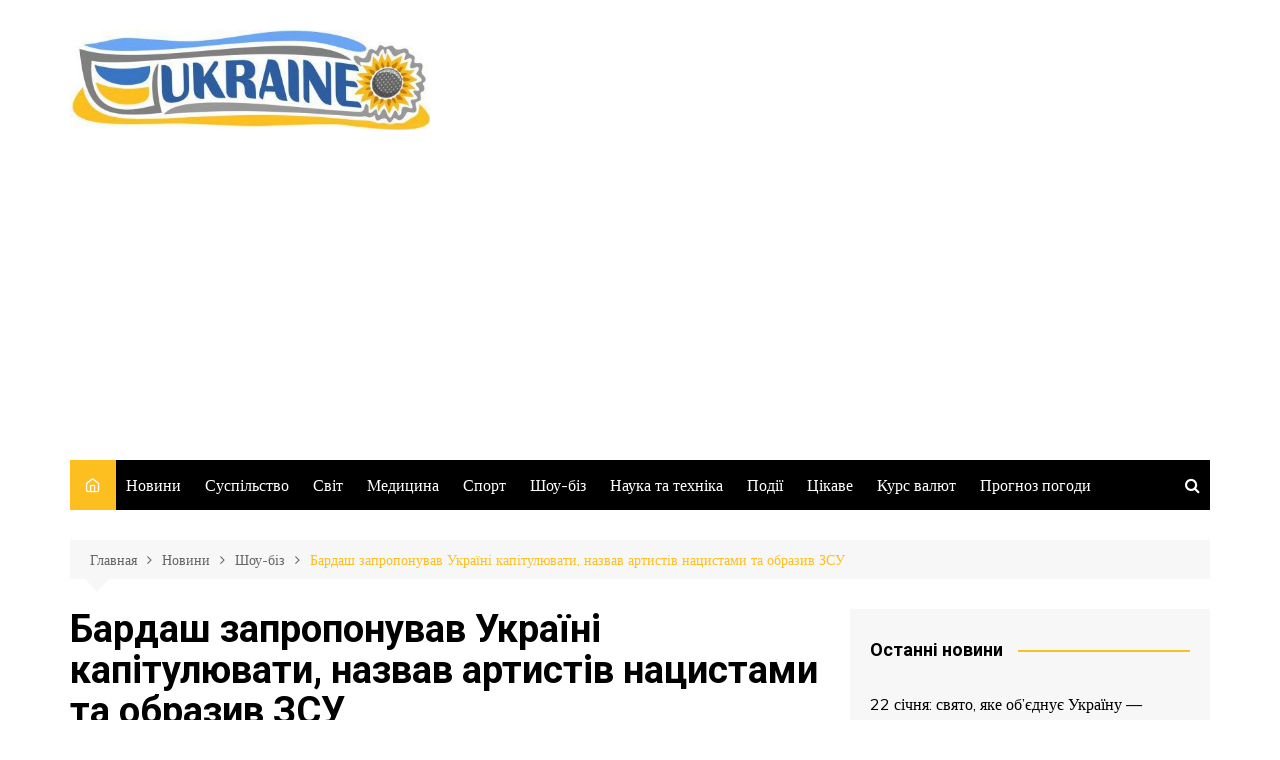

--- FILE ---
content_type: text/html; charset=UTF-8
request_url: http://ukraine-you.info/bardash-zaproponuvav-ukra%D1%97ni-kapitulyuvati-nazvav-artistiv-nacistami-ta-obraziv-zsu/
body_size: 20623
content:
		<!doctype html>
		<html dir="ltr" lang="ru-RU" prefix="og: https://ogp.me/ns#">
	 	<head>
		<meta charset="UTF-8">
		<meta name="viewport" content="width=device-width, initial-scale=1">
		<link rel="profile" href="http://gmpg.org/xfn/11">
		<title>Бардаш запропонував Україні капітулювати, назвав артистів нацистами та образив ЗСУ - Твоя Україна</title>
	<style>img:is([sizes="auto" i], [sizes^="auto," i]) { contain-intrinsic-size: 3000px 1500px }</style>
	
		<!-- All in One SEO 4.8.4.1 - aioseo.com -->
	<meta name="description" content="Український продюсер Юрій Бардаш відзначився скандальними заявами щодо війни Росії в Україні. Днями він вийшов у прямий ефір Instagram, де нарешті стала відома його позиція. Бардаш годину говорив абсурдні пропагандистські речі. Зокрема, він вважає, що Росія – &quot;величезна територія з ресурсами та великою культурою, а потенціал цієї країни не зрівняється з жодною країною у світі&quot;." />
	<meta name="robots" content="max-image-preview:large" />
	<meta name="author" content="Editor"/>
	<link rel="canonical" href="http://ukraine-you.info/bardash-zaproponuvav-ukra%d1%97ni-kapitulyuvati-nazvav-artistiv-nacistami-ta-obraziv-zsu/" />
	<meta name="generator" content="All in One SEO (AIOSEO) 4.8.4.1" />
		<meta property="og:locale" content="ru_RU" />
		<meta property="og:site_name" content="Твоя Україна -" />
		<meta property="og:type" content="article" />
		<meta property="og:title" content="Бардаш запропонував Україні капітулювати, назвав артистів нацистами та образив ЗСУ - Твоя Україна" />
		<meta property="og:description" content="Український продюсер Юрій Бардаш відзначився скандальними заявами щодо війни Росії в Україні. Днями він вийшов у прямий ефір Instagram, де нарешті стала відома його позиція. Бардаш годину говорив абсурдні пропагандистські речі. Зокрема, він вважає, що Росія – &quot;величезна територія з ресурсами та великою культурою, а потенціал цієї країни не зрівняється з жодною країною у світі&quot;." />
		<meta property="og:url" content="http://ukraine-you.info/bardash-zaproponuvav-ukra%d1%97ni-kapitulyuvati-nazvav-artistiv-nacistami-ta-obraziv-zsu/" />
		<meta property="og:image" content="http://ukraine-you.info/wp-content/uploads/2022/07/safe_image.jpeg" />
		<meta property="og:image:width" content="700" />
		<meta property="og:image:height" content="365" />
		<meta property="article:published_time" content="2022-07-03T19:30:34+00:00" />
		<meta property="article:modified_time" content="2022-07-03T19:30:34+00:00" />
		<meta name="twitter:card" content="summary" />
		<meta name="twitter:title" content="Бардаш запропонував Україні капітулювати, назвав артистів нацистами та образив ЗСУ - Твоя Україна" />
		<meta name="twitter:description" content="Український продюсер Юрій Бардаш відзначився скандальними заявами щодо війни Росії в Україні. Днями він вийшов у прямий ефір Instagram, де нарешті стала відома його позиція. Бардаш годину говорив абсурдні пропагандистські речі. Зокрема, він вважає, що Росія – &quot;величезна територія з ресурсами та великою культурою, а потенціал цієї країни не зрівняється з жодною країною у світі&quot;." />
		<meta name="twitter:image" content="http://ukraine-you.info/wp-content/uploads/2021/11/cropped-logo.jpg" />
		<script type="application/ld+json" class="aioseo-schema">
			{"@context":"https:\/\/schema.org","@graph":[{"@type":"BlogPosting","@id":"http:\/\/ukraine-you.info\/bardash-zaproponuvav-ukra%d1%97ni-kapitulyuvati-nazvav-artistiv-nacistami-ta-obraziv-zsu\/#blogposting","name":"\u0411\u0430\u0440\u0434\u0430\u0448 \u0437\u0430\u043f\u0440\u043e\u043f\u043e\u043d\u0443\u0432\u0430\u0432 \u0423\u043a\u0440\u0430\u0457\u043d\u0456 \u043a\u0430\u043f\u0456\u0442\u0443\u043b\u044e\u0432\u0430\u0442\u0438, \u043d\u0430\u0437\u0432\u0430\u0432 \u0430\u0440\u0442\u0438\u0441\u0442\u0456\u0432 \u043d\u0430\u0446\u0438\u0441\u0442\u0430\u043c\u0438 \u0442\u0430 \u043e\u0431\u0440\u0430\u0437\u0438\u0432 \u0417\u0421\u0423 - \u0422\u0432\u043e\u044f \u0423\u043a\u0440\u0430\u0457\u043d\u0430","headline":"\u0411\u0430\u0440\u0434\u0430\u0448 \u0437\u0430\u043f\u0440\u043e\u043f\u043e\u043d\u0443\u0432\u0430\u0432 \u0423\u043a\u0440\u0430\u0457\u043d\u0456 \u043a\u0430\u043f\u0456\u0442\u0443\u043b\u044e\u0432\u0430\u0442\u0438, \u043d\u0430\u0437\u0432\u0430\u0432 \u0430\u0440\u0442\u0438\u0441\u0442\u0456\u0432 \u043d\u0430\u0446\u0438\u0441\u0442\u0430\u043c\u0438 \u0442\u0430 \u043e\u0431\u0440\u0430\u0437\u0438\u0432 \u0417\u0421\u0423","author":{"@id":"http:\/\/ukraine-you.info\/author\/nikolay15\/#author"},"publisher":{"@id":"http:\/\/ukraine-you.info\/#organization"},"image":{"@type":"ImageObject","url":"http:\/\/ukraine-you.info\/wp-content\/uploads\/2022\/07\/safe_image.jpeg","width":700,"height":365},"datePublished":"2022-07-03T19:30:34+00:00","dateModified":"2022-07-03T19:30:34+00:00","inLanguage":"ru-RU","mainEntityOfPage":{"@id":"http:\/\/ukraine-you.info\/bardash-zaproponuvav-ukra%d1%97ni-kapitulyuvati-nazvav-artistiv-nacistami-ta-obraziv-zsu\/#webpage"},"isPartOf":{"@id":"http:\/\/ukraine-you.info\/bardash-zaproponuvav-ukra%d1%97ni-kapitulyuvati-nazvav-artistiv-nacistami-ta-obraziv-zsu\/#webpage"},"articleSection":"\u0428\u043e\u0443-\u0431\u0456\u0437"},{"@type":"BreadcrumbList","@id":"http:\/\/ukraine-you.info\/bardash-zaproponuvav-ukra%d1%97ni-kapitulyuvati-nazvav-artistiv-nacistami-ta-obraziv-zsu\/#breadcrumblist","itemListElement":[{"@type":"ListItem","@id":"http:\/\/ukraine-you.info#listItem","position":1,"name":"Home","item":"http:\/\/ukraine-you.info","nextItem":{"@type":"ListItem","@id":"http:\/\/ukraine-you.info\/category\/news\/#listItem","name":"\u041d\u043e\u0432\u0438\u043d\u0438"}},{"@type":"ListItem","@id":"http:\/\/ukraine-you.info\/category\/news\/#listItem","position":2,"name":"\u041d\u043e\u0432\u0438\u043d\u0438","item":"http:\/\/ukraine-you.info\/category\/news\/","nextItem":{"@type":"ListItem","@id":"http:\/\/ukraine-you.info\/category\/news\/sbusiness\/#listItem","name":"\u0428\u043e\u0443-\u0431\u0456\u0437"},"previousItem":{"@type":"ListItem","@id":"http:\/\/ukraine-you.info#listItem","name":"Home"}},{"@type":"ListItem","@id":"http:\/\/ukraine-you.info\/category\/news\/sbusiness\/#listItem","position":3,"name":"\u0428\u043e\u0443-\u0431\u0456\u0437","item":"http:\/\/ukraine-you.info\/category\/news\/sbusiness\/","nextItem":{"@type":"ListItem","@id":"http:\/\/ukraine-you.info\/bardash-zaproponuvav-ukra%d1%97ni-kapitulyuvati-nazvav-artistiv-nacistami-ta-obraziv-zsu\/#listItem","name":"\u0411\u0430\u0440\u0434\u0430\u0448 \u0437\u0430\u043f\u0440\u043e\u043f\u043e\u043d\u0443\u0432\u0430\u0432 \u0423\u043a\u0440\u0430\u0457\u043d\u0456 \u043a\u0430\u043f\u0456\u0442\u0443\u043b\u044e\u0432\u0430\u0442\u0438, \u043d\u0430\u0437\u0432\u0430\u0432 \u0430\u0440\u0442\u0438\u0441\u0442\u0456\u0432 \u043d\u0430\u0446\u0438\u0441\u0442\u0430\u043c\u0438 \u0442\u0430 \u043e\u0431\u0440\u0430\u0437\u0438\u0432 \u0417\u0421\u0423"},"previousItem":{"@type":"ListItem","@id":"http:\/\/ukraine-you.info\/category\/news\/#listItem","name":"\u041d\u043e\u0432\u0438\u043d\u0438"}},{"@type":"ListItem","@id":"http:\/\/ukraine-you.info\/bardash-zaproponuvav-ukra%d1%97ni-kapitulyuvati-nazvav-artistiv-nacistami-ta-obraziv-zsu\/#listItem","position":4,"name":"\u0411\u0430\u0440\u0434\u0430\u0448 \u0437\u0430\u043f\u0440\u043e\u043f\u043e\u043d\u0443\u0432\u0430\u0432 \u0423\u043a\u0440\u0430\u0457\u043d\u0456 \u043a\u0430\u043f\u0456\u0442\u0443\u043b\u044e\u0432\u0430\u0442\u0438, \u043d\u0430\u0437\u0432\u0430\u0432 \u0430\u0440\u0442\u0438\u0441\u0442\u0456\u0432 \u043d\u0430\u0446\u0438\u0441\u0442\u0430\u043c\u0438 \u0442\u0430 \u043e\u0431\u0440\u0430\u0437\u0438\u0432 \u0417\u0421\u0423","previousItem":{"@type":"ListItem","@id":"http:\/\/ukraine-you.info\/category\/news\/sbusiness\/#listItem","name":"\u0428\u043e\u0443-\u0431\u0456\u0437"}}]},{"@type":"Organization","@id":"http:\/\/ukraine-you.info\/#organization","name":"\u0422\u0432\u043e\u044f \u0423\u043a\u0440\u0430\u0457\u043d\u0430","url":"http:\/\/ukraine-you.info\/","logo":{"@type":"ImageObject","url":"http:\/\/ukraine-you.info\/wp-content\/uploads\/2021\/11\/cropped-logo.jpg","@id":"http:\/\/ukraine-you.info\/bardash-zaproponuvav-ukra%d1%97ni-kapitulyuvati-nazvav-artistiv-nacistami-ta-obraziv-zsu\/#organizationLogo","width":532,"height":148},"image":{"@id":"http:\/\/ukraine-you.info\/bardash-zaproponuvav-ukra%d1%97ni-kapitulyuvati-nazvav-artistiv-nacistami-ta-obraziv-zsu\/#organizationLogo"}},{"@type":"Person","@id":"http:\/\/ukraine-you.info\/author\/nikolay15\/#author","url":"http:\/\/ukraine-you.info\/author\/nikolay15\/","name":"Editor"},{"@type":"WebPage","@id":"http:\/\/ukraine-you.info\/bardash-zaproponuvav-ukra%d1%97ni-kapitulyuvati-nazvav-artistiv-nacistami-ta-obraziv-zsu\/#webpage","url":"http:\/\/ukraine-you.info\/bardash-zaproponuvav-ukra%d1%97ni-kapitulyuvati-nazvav-artistiv-nacistami-ta-obraziv-zsu\/","name":"\u0411\u0430\u0440\u0434\u0430\u0448 \u0437\u0430\u043f\u0440\u043e\u043f\u043e\u043d\u0443\u0432\u0430\u0432 \u0423\u043a\u0440\u0430\u0457\u043d\u0456 \u043a\u0430\u043f\u0456\u0442\u0443\u043b\u044e\u0432\u0430\u0442\u0438, \u043d\u0430\u0437\u0432\u0430\u0432 \u0430\u0440\u0442\u0438\u0441\u0442\u0456\u0432 \u043d\u0430\u0446\u0438\u0441\u0442\u0430\u043c\u0438 \u0442\u0430 \u043e\u0431\u0440\u0430\u0437\u0438\u0432 \u0417\u0421\u0423 - \u0422\u0432\u043e\u044f \u0423\u043a\u0440\u0430\u0457\u043d\u0430","description":"\u0423\u043a\u0440\u0430\u0457\u043d\u0441\u044c\u043a\u0438\u0439 \u043f\u0440\u043e\u0434\u044e\u0441\u0435\u0440 \u042e\u0440\u0456\u0439 \u0411\u0430\u0440\u0434\u0430\u0448 \u0432\u0456\u0434\u0437\u043d\u0430\u0447\u0438\u0432\u0441\u044f \u0441\u043a\u0430\u043d\u0434\u0430\u043b\u044c\u043d\u0438\u043c\u0438 \u0437\u0430\u044f\u0432\u0430\u043c\u0438 \u0449\u043e\u0434\u043e \u0432\u0456\u0439\u043d\u0438 \u0420\u043e\u0441\u0456\u0457 \u0432 \u0423\u043a\u0440\u0430\u0457\u043d\u0456. \u0414\u043d\u044f\u043c\u0438 \u0432\u0456\u043d \u0432\u0438\u0439\u0448\u043e\u0432 \u0443 \u043f\u0440\u044f\u043c\u0438\u0439 \u0435\u0444\u0456\u0440 Instagram, \u0434\u0435 \u043d\u0430\u0440\u0435\u0448\u0442\u0456 \u0441\u0442\u0430\u043b\u0430 \u0432\u0456\u0434\u043e\u043c\u0430 \u0439\u043e\u0433\u043e \u043f\u043e\u0437\u0438\u0446\u0456\u044f. \u0411\u0430\u0440\u0434\u0430\u0448 \u0433\u043e\u0434\u0438\u043d\u0443 \u0433\u043e\u0432\u043e\u0440\u0438\u0432 \u0430\u0431\u0441\u0443\u0440\u0434\u043d\u0456 \u043f\u0440\u043e\u043f\u0430\u0433\u0430\u043d\u0434\u0438\u0441\u0442\u0441\u044c\u043a\u0456 \u0440\u0435\u0447\u0456. \u0417\u043e\u043a\u0440\u0435\u043c\u0430, \u0432\u0456\u043d \u0432\u0432\u0430\u0436\u0430\u0454, \u0449\u043e \u0420\u043e\u0441\u0456\u044f \u2013 \"\u0432\u0435\u043b\u0438\u0447\u0435\u0437\u043d\u0430 \u0442\u0435\u0440\u0438\u0442\u043e\u0440\u0456\u044f \u0437 \u0440\u0435\u0441\u0443\u0440\u0441\u0430\u043c\u0438 \u0442\u0430 \u0432\u0435\u043b\u0438\u043a\u043e\u044e \u043a\u0443\u043b\u044c\u0442\u0443\u0440\u043e\u044e, \u0430 \u043f\u043e\u0442\u0435\u043d\u0446\u0456\u0430\u043b \u0446\u0456\u0454\u0457 \u043a\u0440\u0430\u0457\u043d\u0438 \u043d\u0435 \u0437\u0440\u0456\u0432\u043d\u044f\u0454\u0442\u044c\u0441\u044f \u0437 \u0436\u043e\u0434\u043d\u043e\u044e \u043a\u0440\u0430\u0457\u043d\u043e\u044e \u0443 \u0441\u0432\u0456\u0442\u0456\".","inLanguage":"ru-RU","isPartOf":{"@id":"http:\/\/ukraine-you.info\/#website"},"breadcrumb":{"@id":"http:\/\/ukraine-you.info\/bardash-zaproponuvav-ukra%d1%97ni-kapitulyuvati-nazvav-artistiv-nacistami-ta-obraziv-zsu\/#breadcrumblist"},"author":{"@id":"http:\/\/ukraine-you.info\/author\/nikolay15\/#author"},"creator":{"@id":"http:\/\/ukraine-you.info\/author\/nikolay15\/#author"},"image":{"@type":"ImageObject","url":"http:\/\/ukraine-you.info\/wp-content\/uploads\/2022\/07\/safe_image.jpeg","@id":"http:\/\/ukraine-you.info\/bardash-zaproponuvav-ukra%d1%97ni-kapitulyuvati-nazvav-artistiv-nacistami-ta-obraziv-zsu\/#mainImage","width":700,"height":365},"primaryImageOfPage":{"@id":"http:\/\/ukraine-you.info\/bardash-zaproponuvav-ukra%d1%97ni-kapitulyuvati-nazvav-artistiv-nacistami-ta-obraziv-zsu\/#mainImage"},"datePublished":"2022-07-03T19:30:34+00:00","dateModified":"2022-07-03T19:30:34+00:00"},{"@type":"WebSite","@id":"http:\/\/ukraine-you.info\/#website","url":"http:\/\/ukraine-you.info\/","name":"\u0422\u0432\u043e\u044f \u0423\u043a\u0440\u0430\u0457\u043d\u0430","inLanguage":"ru-RU","publisher":{"@id":"http:\/\/ukraine-you.info\/#organization"}}]}
		</script>
		<!-- All in One SEO -->

<link rel='dns-prefetch' href='//fonts.googleapis.com' />
<script type="text/javascript">
/* <![CDATA[ */
window._wpemojiSettings = {"baseUrl":"https:\/\/s.w.org\/images\/core\/emoji\/16.0.1\/72x72\/","ext":".png","svgUrl":"https:\/\/s.w.org\/images\/core\/emoji\/16.0.1\/svg\/","svgExt":".svg","source":{"concatemoji":"http:\/\/ukraine-you.info\/wp-includes\/js\/wp-emoji-release.min.js"}};
/*! This file is auto-generated */
!function(s,n){var o,i,e;function c(e){try{var t={supportTests:e,timestamp:(new Date).valueOf()};sessionStorage.setItem(o,JSON.stringify(t))}catch(e){}}function p(e,t,n){e.clearRect(0,0,e.canvas.width,e.canvas.height),e.fillText(t,0,0);var t=new Uint32Array(e.getImageData(0,0,e.canvas.width,e.canvas.height).data),a=(e.clearRect(0,0,e.canvas.width,e.canvas.height),e.fillText(n,0,0),new Uint32Array(e.getImageData(0,0,e.canvas.width,e.canvas.height).data));return t.every(function(e,t){return e===a[t]})}function u(e,t){e.clearRect(0,0,e.canvas.width,e.canvas.height),e.fillText(t,0,0);for(var n=e.getImageData(16,16,1,1),a=0;a<n.data.length;a++)if(0!==n.data[a])return!1;return!0}function f(e,t,n,a){switch(t){case"flag":return n(e,"\ud83c\udff3\ufe0f\u200d\u26a7\ufe0f","\ud83c\udff3\ufe0f\u200b\u26a7\ufe0f")?!1:!n(e,"\ud83c\udde8\ud83c\uddf6","\ud83c\udde8\u200b\ud83c\uddf6")&&!n(e,"\ud83c\udff4\udb40\udc67\udb40\udc62\udb40\udc65\udb40\udc6e\udb40\udc67\udb40\udc7f","\ud83c\udff4\u200b\udb40\udc67\u200b\udb40\udc62\u200b\udb40\udc65\u200b\udb40\udc6e\u200b\udb40\udc67\u200b\udb40\udc7f");case"emoji":return!a(e,"\ud83e\udedf")}return!1}function g(e,t,n,a){var r="undefined"!=typeof WorkerGlobalScope&&self instanceof WorkerGlobalScope?new OffscreenCanvas(300,150):s.createElement("canvas"),o=r.getContext("2d",{willReadFrequently:!0}),i=(o.textBaseline="top",o.font="600 32px Arial",{});return e.forEach(function(e){i[e]=t(o,e,n,a)}),i}function t(e){var t=s.createElement("script");t.src=e,t.defer=!0,s.head.appendChild(t)}"undefined"!=typeof Promise&&(o="wpEmojiSettingsSupports",i=["flag","emoji"],n.supports={everything:!0,everythingExceptFlag:!0},e=new Promise(function(e){s.addEventListener("DOMContentLoaded",e,{once:!0})}),new Promise(function(t){var n=function(){try{var e=JSON.parse(sessionStorage.getItem(o));if("object"==typeof e&&"number"==typeof e.timestamp&&(new Date).valueOf()<e.timestamp+604800&&"object"==typeof e.supportTests)return e.supportTests}catch(e){}return null}();if(!n){if("undefined"!=typeof Worker&&"undefined"!=typeof OffscreenCanvas&&"undefined"!=typeof URL&&URL.createObjectURL&&"undefined"!=typeof Blob)try{var e="postMessage("+g.toString()+"("+[JSON.stringify(i),f.toString(),p.toString(),u.toString()].join(",")+"));",a=new Blob([e],{type:"text/javascript"}),r=new Worker(URL.createObjectURL(a),{name:"wpTestEmojiSupports"});return void(r.onmessage=function(e){c(n=e.data),r.terminate(),t(n)})}catch(e){}c(n=g(i,f,p,u))}t(n)}).then(function(e){for(var t in e)n.supports[t]=e[t],n.supports.everything=n.supports.everything&&n.supports[t],"flag"!==t&&(n.supports.everythingExceptFlag=n.supports.everythingExceptFlag&&n.supports[t]);n.supports.everythingExceptFlag=n.supports.everythingExceptFlag&&!n.supports.flag,n.DOMReady=!1,n.readyCallback=function(){n.DOMReady=!0}}).then(function(){return e}).then(function(){var e;n.supports.everything||(n.readyCallback(),(e=n.source||{}).concatemoji?t(e.concatemoji):e.wpemoji&&e.twemoji&&(t(e.twemoji),t(e.wpemoji)))}))}((window,document),window._wpemojiSettings);
/* ]]> */
</script>
<style id='wp-emoji-styles-inline-css' type='text/css'>

	img.wp-smiley, img.emoji {
		display: inline !important;
		border: none !important;
		box-shadow: none !important;
		height: 1em !important;
		width: 1em !important;
		margin: 0 0.07em !important;
		vertical-align: -0.1em !important;
		background: none !important;
		padding: 0 !important;
	}
</style>
<link rel='stylesheet' id='wp-block-library-css' href='http://ukraine-you.info/wp-includes/css/dist/block-library/style.min.css' type='text/css' media='all' />
<style id='wp-block-library-theme-inline-css' type='text/css'>
.wp-block-audio :where(figcaption){color:#555;font-size:13px;text-align:center}.is-dark-theme .wp-block-audio :where(figcaption){color:#ffffffa6}.wp-block-audio{margin:0 0 1em}.wp-block-code{border:1px solid #ccc;border-radius:4px;font-family:Menlo,Consolas,monaco,monospace;padding:.8em 1em}.wp-block-embed :where(figcaption){color:#555;font-size:13px;text-align:center}.is-dark-theme .wp-block-embed :where(figcaption){color:#ffffffa6}.wp-block-embed{margin:0 0 1em}.blocks-gallery-caption{color:#555;font-size:13px;text-align:center}.is-dark-theme .blocks-gallery-caption{color:#ffffffa6}:root :where(.wp-block-image figcaption){color:#555;font-size:13px;text-align:center}.is-dark-theme :root :where(.wp-block-image figcaption){color:#ffffffa6}.wp-block-image{margin:0 0 1em}.wp-block-pullquote{border-bottom:4px solid;border-top:4px solid;color:currentColor;margin-bottom:1.75em}.wp-block-pullquote cite,.wp-block-pullquote footer,.wp-block-pullquote__citation{color:currentColor;font-size:.8125em;font-style:normal;text-transform:uppercase}.wp-block-quote{border-left:.25em solid;margin:0 0 1.75em;padding-left:1em}.wp-block-quote cite,.wp-block-quote footer{color:currentColor;font-size:.8125em;font-style:normal;position:relative}.wp-block-quote:where(.has-text-align-right){border-left:none;border-right:.25em solid;padding-left:0;padding-right:1em}.wp-block-quote:where(.has-text-align-center){border:none;padding-left:0}.wp-block-quote.is-large,.wp-block-quote.is-style-large,.wp-block-quote:where(.is-style-plain){border:none}.wp-block-search .wp-block-search__label{font-weight:700}.wp-block-search__button{border:1px solid #ccc;padding:.375em .625em}:where(.wp-block-group.has-background){padding:1.25em 2.375em}.wp-block-separator.has-css-opacity{opacity:.4}.wp-block-separator{border:none;border-bottom:2px solid;margin-left:auto;margin-right:auto}.wp-block-separator.has-alpha-channel-opacity{opacity:1}.wp-block-separator:not(.is-style-wide):not(.is-style-dots){width:100px}.wp-block-separator.has-background:not(.is-style-dots){border-bottom:none;height:1px}.wp-block-separator.has-background:not(.is-style-wide):not(.is-style-dots){height:2px}.wp-block-table{margin:0 0 1em}.wp-block-table td,.wp-block-table th{word-break:normal}.wp-block-table :where(figcaption){color:#555;font-size:13px;text-align:center}.is-dark-theme .wp-block-table :where(figcaption){color:#ffffffa6}.wp-block-video :where(figcaption){color:#555;font-size:13px;text-align:center}.is-dark-theme .wp-block-video :where(figcaption){color:#ffffffa6}.wp-block-video{margin:0 0 1em}:root :where(.wp-block-template-part.has-background){margin-bottom:0;margin-top:0;padding:1.25em 2.375em}
</style>
<style id='classic-theme-styles-inline-css' type='text/css'>
/*! This file is auto-generated */
.wp-block-button__link{color:#fff;background-color:#32373c;border-radius:9999px;box-shadow:none;text-decoration:none;padding:calc(.667em + 2px) calc(1.333em + 2px);font-size:1.125em}.wp-block-file__button{background:#32373c;color:#fff;text-decoration:none}
</style>
<style id='global-styles-inline-css' type='text/css'>
:root{--wp--preset--aspect-ratio--square: 1;--wp--preset--aspect-ratio--4-3: 4/3;--wp--preset--aspect-ratio--3-4: 3/4;--wp--preset--aspect-ratio--3-2: 3/2;--wp--preset--aspect-ratio--2-3: 2/3;--wp--preset--aspect-ratio--16-9: 16/9;--wp--preset--aspect-ratio--9-16: 9/16;--wp--preset--color--black: #000000;--wp--preset--color--cyan-bluish-gray: #abb8c3;--wp--preset--color--white: #ffffff;--wp--preset--color--pale-pink: #f78da7;--wp--preset--color--vivid-red: #cf2e2e;--wp--preset--color--luminous-vivid-orange: #ff6900;--wp--preset--color--luminous-vivid-amber: #fcb900;--wp--preset--color--light-green-cyan: #7bdcb5;--wp--preset--color--vivid-green-cyan: #00d084;--wp--preset--color--pale-cyan-blue: #8ed1fc;--wp--preset--color--vivid-cyan-blue: #0693e3;--wp--preset--color--vivid-purple: #9b51e0;--wp--preset--gradient--vivid-cyan-blue-to-vivid-purple: linear-gradient(135deg,rgba(6,147,227,1) 0%,rgb(155,81,224) 100%);--wp--preset--gradient--light-green-cyan-to-vivid-green-cyan: linear-gradient(135deg,rgb(122,220,180) 0%,rgb(0,208,130) 100%);--wp--preset--gradient--luminous-vivid-amber-to-luminous-vivid-orange: linear-gradient(135deg,rgba(252,185,0,1) 0%,rgba(255,105,0,1) 100%);--wp--preset--gradient--luminous-vivid-orange-to-vivid-red: linear-gradient(135deg,rgba(255,105,0,1) 0%,rgb(207,46,46) 100%);--wp--preset--gradient--very-light-gray-to-cyan-bluish-gray: linear-gradient(135deg,rgb(238,238,238) 0%,rgb(169,184,195) 100%);--wp--preset--gradient--cool-to-warm-spectrum: linear-gradient(135deg,rgb(74,234,220) 0%,rgb(151,120,209) 20%,rgb(207,42,186) 40%,rgb(238,44,130) 60%,rgb(251,105,98) 80%,rgb(254,248,76) 100%);--wp--preset--gradient--blush-light-purple: linear-gradient(135deg,rgb(255,206,236) 0%,rgb(152,150,240) 100%);--wp--preset--gradient--blush-bordeaux: linear-gradient(135deg,rgb(254,205,165) 0%,rgb(254,45,45) 50%,rgb(107,0,62) 100%);--wp--preset--gradient--luminous-dusk: linear-gradient(135deg,rgb(255,203,112) 0%,rgb(199,81,192) 50%,rgb(65,88,208) 100%);--wp--preset--gradient--pale-ocean: linear-gradient(135deg,rgb(255,245,203) 0%,rgb(182,227,212) 50%,rgb(51,167,181) 100%);--wp--preset--gradient--electric-grass: linear-gradient(135deg,rgb(202,248,128) 0%,rgb(113,206,126) 100%);--wp--preset--gradient--midnight: linear-gradient(135deg,rgb(2,3,129) 0%,rgb(40,116,252) 100%);--wp--preset--font-size--small: 16px;--wp--preset--font-size--medium: 28px;--wp--preset--font-size--large: 32px;--wp--preset--font-size--x-large: 42px;--wp--preset--font-size--larger: 38px;--wp--preset--spacing--20: 0.44rem;--wp--preset--spacing--30: 0.67rem;--wp--preset--spacing--40: 1rem;--wp--preset--spacing--50: 1.5rem;--wp--preset--spacing--60: 2.25rem;--wp--preset--spacing--70: 3.38rem;--wp--preset--spacing--80: 5.06rem;--wp--preset--shadow--natural: 6px 6px 9px rgba(0, 0, 0, 0.2);--wp--preset--shadow--deep: 12px 12px 50px rgba(0, 0, 0, 0.4);--wp--preset--shadow--sharp: 6px 6px 0px rgba(0, 0, 0, 0.2);--wp--preset--shadow--outlined: 6px 6px 0px -3px rgba(255, 255, 255, 1), 6px 6px rgba(0, 0, 0, 1);--wp--preset--shadow--crisp: 6px 6px 0px rgba(0, 0, 0, 1);}:where(.is-layout-flex){gap: 0.5em;}:where(.is-layout-grid){gap: 0.5em;}body .is-layout-flex{display: flex;}.is-layout-flex{flex-wrap: wrap;align-items: center;}.is-layout-flex > :is(*, div){margin: 0;}body .is-layout-grid{display: grid;}.is-layout-grid > :is(*, div){margin: 0;}:where(.wp-block-columns.is-layout-flex){gap: 2em;}:where(.wp-block-columns.is-layout-grid){gap: 2em;}:where(.wp-block-post-template.is-layout-flex){gap: 1.25em;}:where(.wp-block-post-template.is-layout-grid){gap: 1.25em;}.has-black-color{color: var(--wp--preset--color--black) !important;}.has-cyan-bluish-gray-color{color: var(--wp--preset--color--cyan-bluish-gray) !important;}.has-white-color{color: var(--wp--preset--color--white) !important;}.has-pale-pink-color{color: var(--wp--preset--color--pale-pink) !important;}.has-vivid-red-color{color: var(--wp--preset--color--vivid-red) !important;}.has-luminous-vivid-orange-color{color: var(--wp--preset--color--luminous-vivid-orange) !important;}.has-luminous-vivid-amber-color{color: var(--wp--preset--color--luminous-vivid-amber) !important;}.has-light-green-cyan-color{color: var(--wp--preset--color--light-green-cyan) !important;}.has-vivid-green-cyan-color{color: var(--wp--preset--color--vivid-green-cyan) !important;}.has-pale-cyan-blue-color{color: var(--wp--preset--color--pale-cyan-blue) !important;}.has-vivid-cyan-blue-color{color: var(--wp--preset--color--vivid-cyan-blue) !important;}.has-vivid-purple-color{color: var(--wp--preset--color--vivid-purple) !important;}.has-black-background-color{background-color: var(--wp--preset--color--black) !important;}.has-cyan-bluish-gray-background-color{background-color: var(--wp--preset--color--cyan-bluish-gray) !important;}.has-white-background-color{background-color: var(--wp--preset--color--white) !important;}.has-pale-pink-background-color{background-color: var(--wp--preset--color--pale-pink) !important;}.has-vivid-red-background-color{background-color: var(--wp--preset--color--vivid-red) !important;}.has-luminous-vivid-orange-background-color{background-color: var(--wp--preset--color--luminous-vivid-orange) !important;}.has-luminous-vivid-amber-background-color{background-color: var(--wp--preset--color--luminous-vivid-amber) !important;}.has-light-green-cyan-background-color{background-color: var(--wp--preset--color--light-green-cyan) !important;}.has-vivid-green-cyan-background-color{background-color: var(--wp--preset--color--vivid-green-cyan) !important;}.has-pale-cyan-blue-background-color{background-color: var(--wp--preset--color--pale-cyan-blue) !important;}.has-vivid-cyan-blue-background-color{background-color: var(--wp--preset--color--vivid-cyan-blue) !important;}.has-vivid-purple-background-color{background-color: var(--wp--preset--color--vivid-purple) !important;}.has-black-border-color{border-color: var(--wp--preset--color--black) !important;}.has-cyan-bluish-gray-border-color{border-color: var(--wp--preset--color--cyan-bluish-gray) !important;}.has-white-border-color{border-color: var(--wp--preset--color--white) !important;}.has-pale-pink-border-color{border-color: var(--wp--preset--color--pale-pink) !important;}.has-vivid-red-border-color{border-color: var(--wp--preset--color--vivid-red) !important;}.has-luminous-vivid-orange-border-color{border-color: var(--wp--preset--color--luminous-vivid-orange) !important;}.has-luminous-vivid-amber-border-color{border-color: var(--wp--preset--color--luminous-vivid-amber) !important;}.has-light-green-cyan-border-color{border-color: var(--wp--preset--color--light-green-cyan) !important;}.has-vivid-green-cyan-border-color{border-color: var(--wp--preset--color--vivid-green-cyan) !important;}.has-pale-cyan-blue-border-color{border-color: var(--wp--preset--color--pale-cyan-blue) !important;}.has-vivid-cyan-blue-border-color{border-color: var(--wp--preset--color--vivid-cyan-blue) !important;}.has-vivid-purple-border-color{border-color: var(--wp--preset--color--vivid-purple) !important;}.has-vivid-cyan-blue-to-vivid-purple-gradient-background{background: var(--wp--preset--gradient--vivid-cyan-blue-to-vivid-purple) !important;}.has-light-green-cyan-to-vivid-green-cyan-gradient-background{background: var(--wp--preset--gradient--light-green-cyan-to-vivid-green-cyan) !important;}.has-luminous-vivid-amber-to-luminous-vivid-orange-gradient-background{background: var(--wp--preset--gradient--luminous-vivid-amber-to-luminous-vivid-orange) !important;}.has-luminous-vivid-orange-to-vivid-red-gradient-background{background: var(--wp--preset--gradient--luminous-vivid-orange-to-vivid-red) !important;}.has-very-light-gray-to-cyan-bluish-gray-gradient-background{background: var(--wp--preset--gradient--very-light-gray-to-cyan-bluish-gray) !important;}.has-cool-to-warm-spectrum-gradient-background{background: var(--wp--preset--gradient--cool-to-warm-spectrum) !important;}.has-blush-light-purple-gradient-background{background: var(--wp--preset--gradient--blush-light-purple) !important;}.has-blush-bordeaux-gradient-background{background: var(--wp--preset--gradient--blush-bordeaux) !important;}.has-luminous-dusk-gradient-background{background: var(--wp--preset--gradient--luminous-dusk) !important;}.has-pale-ocean-gradient-background{background: var(--wp--preset--gradient--pale-ocean) !important;}.has-electric-grass-gradient-background{background: var(--wp--preset--gradient--electric-grass) !important;}.has-midnight-gradient-background{background: var(--wp--preset--gradient--midnight) !important;}.has-small-font-size{font-size: var(--wp--preset--font-size--small) !important;}.has-medium-font-size{font-size: var(--wp--preset--font-size--medium) !important;}.has-large-font-size{font-size: var(--wp--preset--font-size--large) !important;}.has-x-large-font-size{font-size: var(--wp--preset--font-size--x-large) !important;}
:where(.wp-block-post-template.is-layout-flex){gap: 1.25em;}:where(.wp-block-post-template.is-layout-grid){gap: 1.25em;}
:where(.wp-block-columns.is-layout-flex){gap: 2em;}:where(.wp-block-columns.is-layout-grid){gap: 2em;}
:root :where(.wp-block-pullquote){font-size: 1.5em;line-height: 1.6;}
</style>
<link rel='stylesheet' id='cream-magazine-style-css' href='http://ukraine-you.info/wp-content/themes/cream-magazine/style.css' type='text/css' media='all' />
<link rel='stylesheet' id='cream-magazine-fonts-css' href='https://fonts.googleapis.com/css?family=Roboto%3A400%2C400i%2C500%2C500i%2C700%2C700i%7CMuli%3A400%2C400i%2C600%2C600i%2C700%2C700i%2C800%2C800i&#038;subset=latin%2Clatin-ext' type='text/css' media='all' />
<link rel='stylesheet' id='cream-magazine-main-css' href='http://ukraine-you.info/wp-content/themes/cream-magazine/assets/dist/css/main.css' type='text/css' media='all' />
<style id='akismet-widget-style-inline-css' type='text/css'>

			.a-stats {
				--akismet-color-mid-green: #357b49;
				--akismet-color-white: #fff;
				--akismet-color-light-grey: #f6f7f7;

				max-width: 350px;
				width: auto;
			}

			.a-stats * {
				all: unset;
				box-sizing: border-box;
			}

			.a-stats strong {
				font-weight: 600;
			}

			.a-stats a.a-stats__link,
			.a-stats a.a-stats__link:visited,
			.a-stats a.a-stats__link:active {
				background: var(--akismet-color-mid-green);
				border: none;
				box-shadow: none;
				border-radius: 8px;
				color: var(--akismet-color-white);
				cursor: pointer;
				display: block;
				font-family: -apple-system, BlinkMacSystemFont, 'Segoe UI', 'Roboto', 'Oxygen-Sans', 'Ubuntu', 'Cantarell', 'Helvetica Neue', sans-serif;
				font-weight: 500;
				padding: 12px;
				text-align: center;
				text-decoration: none;
				transition: all 0.2s ease;
			}

			/* Extra specificity to deal with TwentyTwentyOne focus style */
			.widget .a-stats a.a-stats__link:focus {
				background: var(--akismet-color-mid-green);
				color: var(--akismet-color-white);
				text-decoration: none;
			}

			.a-stats a.a-stats__link:hover {
				filter: brightness(110%);
				box-shadow: 0 4px 12px rgba(0, 0, 0, 0.06), 0 0 2px rgba(0, 0, 0, 0.16);
			}

			.a-stats .count {
				color: var(--akismet-color-white);
				display: block;
				font-size: 1.5em;
				line-height: 1.4;
				padding: 0 13px;
				white-space: nowrap;
			}
		
</style>
<script type="text/javascript" src="http://ukraine-you.info/wp-includes/js/jquery/jquery.min.js" id="jquery-core-js"></script>
<script type="text/javascript" src="http://ukraine-you.info/wp-includes/js/jquery/jquery-migrate.min.js" id="jquery-migrate-js"></script>
<link rel="https://api.w.org/" href="http://ukraine-you.info/wp-json/" /><link rel="alternate" title="JSON" type="application/json" href="http://ukraine-you.info/wp-json/wp/v2/posts/10101" /><link rel="EditURI" type="application/rsd+xml" title="RSD" href="http://ukraine-you.info/xmlrpc.php?rsd" />
<link rel='shortlink' href='http://ukraine-you.info/?p=10101' />
<link rel="alternate" title="oEmbed (JSON)" type="application/json+oembed" href="http://ukraine-you.info/wp-json/oembed/1.0/embed?url=http%3A%2F%2Fukraine-you.info%2Fbardash-zaproponuvav-ukra%25d1%2597ni-kapitulyuvati-nazvav-artistiv-nacistami-ta-obraziv-zsu%2F" />
<link rel="alternate" title="oEmbed (XML)" type="text/xml+oembed" href="http://ukraine-you.info/wp-json/oembed/1.0/embed?url=http%3A%2F%2Fukraine-you.info%2Fbardash-zaproponuvav-ukra%25d1%2597ni-kapitulyuvati-nazvav-artistiv-nacistami-ta-obraziv-zsu%2F&#038;format=xml" />
<meta property="fb:app_id" content="1338116842880996"/>		<style>
							a:hover {

					text-decoration: none !important;
				}
								button,
				input[type="button"],
				input[type="reset"],
				input[type="submit"],
				.primary-navigation > ul > li.home-btn,
				.cm_header_lay_three .primary-navigation > ul > li.home-btn,
				.news_ticker_wrap .ticker_head,
				#toTop,
				.section-title h2::after,
				.sidebar-widget-area .widget .widget-title h2::after,
				.footer-widget-container .widget .widget-title h2::after,
				#comments div#respond h3#reply-title::after,
				#comments h2.comments-title:after,
				.post_tags a,
				.owl-carousel .owl-nav button.owl-prev, 
				.owl-carousel .owl-nav button.owl-next,
				.cm_author_widget .author-detail-link a,
				.error_foot form input[type="submit"], 
				.widget_search form input[type="submit"],
				.header-search-container input[type="submit"],
				.trending_widget_carousel .owl-dots button.owl-dot,
				.pagination .page-numbers.current,
				.post-navigation .nav-links .nav-previous a, 
				.post-navigation .nav-links .nav-next a,
				#comments form input[type="submit"],
				footer .widget.widget_search form input[type="submit"]:hover,
				.widget_product_search .woocommerce-product-search button[type="submit"],
				.woocommerce ul.products li.product .button,
				.woocommerce .woocommerce-pagination ul.page-numbers li span.current,
				.woocommerce .product div.summary .cart button.single_add_to_cart_button,
				.woocommerce .product div.woocommerce-tabs div.panel #reviews #review_form_wrapper .comment-form p.form-submit .submit,
				.woocommerce .product section.related > h2::after,
				.woocommerce .cart .button:hover, 
				.woocommerce .cart .button:focus, 
				.woocommerce .cart input.button:hover, 
				.woocommerce .cart input.button:focus, 
				.woocommerce #respond input#submit:hover, 
				.woocommerce #respond input#submit:focus, 
				.woocommerce button.button:hover, 
				.woocommerce button.button:focus, 
				.woocommerce input.button:hover, 
				.woocommerce input.button:focus,
				.woocommerce #respond input#submit.alt:hover, 
				.woocommerce a.button.alt:hover, 
				.woocommerce button.button.alt:hover, 
				.woocommerce input.button.alt:hover,
				.woocommerce a.remove:hover,
				.woocommerce-account .woocommerce-MyAccount-navigation ul li.is-active a,
				.woocommerce a.button:hover, 
				.woocommerce a.button:focus,
				.widget_product_tag_cloud .tagcloud a:hover, 
				.widget_product_tag_cloud .tagcloud a:focus,
				.woocommerce .widget_price_filter .price_slider_wrapper .ui-slider .ui-slider-handle,
				.error_page_top_portion,
				.primary-navigation ul li a span.menu-item-description {

					background-color: #fdbf20;
				}
				

				a:hover,
				.post_title h2 a:hover,
				.post_title h2 a:focus,
				.post_meta li a:hover,
				.post_meta li a:focus,
				ul.social-icons li a[href*=".com"]:hover::before,
				.ticker_carousel .owl-nav button.owl-prev i, 
				.ticker_carousel .owl-nav button.owl-next i,
				.news_ticker_wrap .ticker_items .item a:hover,
				.news_ticker_wrap .ticker_items .item a:focus,
				.cm_banner .post_title h2 a:hover,
				.cm_banner .post_meta li a:hover,
				.cm_middle_post_widget_one .post_title h2 a:hover, 
				.cm_middle_post_widget_one .post_meta li a:hover,
				.cm_middle_post_widget_three .post_thumb .post-holder a:hover,
				.cm_middle_post_widget_three .post_thumb .post-holder a:focus,
				.cm_middle_post_widget_six .middle_widget_six_carousel .item .card .card_content a:hover, 
				.cm_middle_post_widget_six .middle_widget_six_carousel .item .card .card_content a:focus,
				.cm_post_widget_twelve .card .post-holder a:hover, 
				.cm_post_widget_twelve .card .post-holder a:focus,
				.cm_post_widget_seven .card .card_content a:hover, 
				.cm_post_widget_seven .card .card_content a:focus,
				.copyright_section a:hover,
				.footer_nav ul li a:hover,
				.breadcrumb ul li:last-child span,
				.pagination .page-numbers:hover,
				#comments ol.comment-list li article footer.comment-meta .comment-metadata span.edit-link a:hover,
				#comments ol.comment-list li article .reply a:hover,
				.social-share ul li a:hover,
				ul.social-icons li a:hover,
				ul.social-icons li a:focus,
				.woocommerce ul.products li.product a:hover,
				.woocommerce ul.products li.product .price,
				.woocommerce .woocommerce-pagination ul.page-numbers li a.page-numbers:hover,
				.woocommerce div.product p.price, 
				.woocommerce div.product span.price,
				.video_section .video_details .post_title h2 a:hover,
				.primary-navigation.dark li a:hover,
				footer .footer_inner a:hover,
				.footer-widget-container ul.post_meta li:hover span, 
				.footer-widget-container ul.post_meta li:hover a,
				ul.post_meta li a:hover,
				.cm-post-widget-two .big-card .post-holder .post_title h2 a:hover,
				.cm-post-widget-two .big-card .post_meta li a:hover,
				.copyright_section .copyrights a,
				.breadcrumb ul li a:hover, 
				.breadcrumb ul li a:hover span {

					color: #fdbf20;
				}
				
				.ticker_carousel .owl-nav button.owl-prev, 
				.ticker_carousel .owl-nav button.owl-next,
				.error_foot form input[type="submit"], 
				.widget_search form input[type="submit"],
				.pagination .page-numbers:hover,
				#comments form input[type="submit"],
				.social-share ul li a:hover,
				.header-search-container .search-form-entry,
				.widget_product_search .woocommerce-product-search button[type="submit"],
				.woocommerce .woocommerce-pagination ul.page-numbers li span.current,
				.woocommerce .woocommerce-pagination ul.page-numbers li a.page-numbers:hover,
				.woocommerce a.remove:hover,
				.ticker_carousel .owl-nav button.owl-prev:hover, 
				.ticker_carousel .owl-nav button.owl-next:hover,
				footer .widget.widget_search form input[type="submit"]:hover,
				.trending_widget_carousel .owl-dots button.owl-dot,
				.the_content blockquote,
				.widget_tag_cloud .tagcloud a:hover {

					border-color: #fdbf20;
				}
								header .mask {
					background-color: rgba(0,0,0,0.2);
				}
								.site-description {

					color: #34aa6f;
				}
								body {

					font-family: Muli;
				}
								h1, 
				h2, 
				h3, 
				h4, 
				h5, 
				h6, 
				.site-title {

					font-family: Roboto;
				}
									.entry_cats ul.post-categories li a {

						background-color: #03b500;
					}
										.entry_cats ul.post-categories li a {

						color: #fff;
					}
										.entry_cats ul.post-categories li a:hover {

						background-color: #010101;
					}
										.entry_cats ul.post-categories li a:hover {

						color: #fff;
					}
					
				.the_content a,
				.the_content a {

					color: #FF3D00;
				}
								.the_content a:hover,
				.the_content a:hover {

					color: #010101;
				}
							.post-display-grid .card_content .cm-post-excerpt {
				margin-top: 15px;
			}
		</style>
				<style type="text/css">
					.site-title,
			.site-description {
				position: absolute;
				clip: rect(1px, 1px, 1px, 1px);
			}
				</style>
		<link rel="icon" href="http://ukraine-you.info/wp-content/uploads/2020/07/cropped-146560-32x32.jpg" sizes="32x32" />
<link rel="icon" href="http://ukraine-you.info/wp-content/uploads/2020/07/cropped-146560-192x192.jpg" sizes="192x192" />
<link rel="apple-touch-icon" href="http://ukraine-you.info/wp-content/uploads/2020/07/cropped-146560-180x180.jpg" />
<meta name="msapplication-TileImage" content="http://ukraine-you.info/wp-content/uploads/2020/07/cropped-146560-270x270.jpg" />
		<style type="text/css" id="wp-custom-css">
			.copyright_section {
 display:none;
}
.cm_post_page_lay_wrap .content-entry .post_thumb {
    text-align: center;
}

.help_zsu {
    border: 5px solid red;
    padding: 10px;
    font-size: 1.2em;
    line-height: 20px;
    background: gold;
    text-align: center;
    margin: 2px 0 0 0;
	  display:none

}
.help_zsu a {
    color: #3b6ab7;
    font-weight: bold;
}		</style>
			</head>
 	 		<body class="wp-singular post-template-default single single-post postid-10101 single-format-standard wp-custom-logo wp-embed-responsive wp-theme-cream-magazine right-sidebar">
                        <a class="skip-link screen-reader-text" href="#content">Перейти к содержимому</a>
         		<div class="page-wrapper">
 	<header class="general-header cm-header-style-one">
        <div class="cm-container">
        <div class="logo-container">
            <div class="row align-items-center">
                <div class="cm-col-lg-4 cm-col-12">
                     		<div class="logo">
 			<a href="http://ukraine-you.info/" class="custom-logo-link" rel="home"><img width="532" height="148" src="http://ukraine-you.info/wp-content/uploads/2021/11/cropped-logo.jpg" class="custom-logo" alt="Твоя Україна" decoding="async" fetchpriority="high" srcset="http://ukraine-you.info/wp-content/uploads/2021/11/cropped-logo.jpg 532w, http://ukraine-you.info/wp-content/uploads/2021/11/cropped-logo-300x83.jpg 300w" sizes="(max-width: 532px) 100vw, 532px" /></a>        </div><!-- .logo -->
 		                </div><!-- .col -->
                            </div><!-- .row -->
        </div><!-- .logo-container -->
        <nav class="main-navigation">
            <div id="main-nav" class="primary-navigation">
                <ul id="menu-osnovne-menyu" class=""><li class="home-btn"><a href="http://ukraine-you.info/"><i class="feather icon-home" aria-hidden="true"></i></a></li><li id="menu-item-41" class="menu-item menu-item-type-taxonomy menu-item-object-category current-post-ancestor menu-item-41"><a href="http://ukraine-you.info/category/news/">Новини</a></li>
<li id="menu-item-45" class="menu-item menu-item-type-taxonomy menu-item-object-category menu-item-45"><a href="http://ukraine-you.info/category/news/society/">Суспільство</a></li>
<li id="menu-item-43" class="menu-item menu-item-type-taxonomy menu-item-object-category menu-item-43"><a href="http://ukraine-you.info/category/news/world/">Світ</a></li>
<li id="menu-item-42" class="menu-item menu-item-type-taxonomy menu-item-object-category menu-item-42"><a href="http://ukraine-you.info/category/news/medicine/">Медицина</a></li>
<li id="menu-item-44" class="menu-item menu-item-type-taxonomy menu-item-object-category menu-item-44"><a href="http://ukraine-you.info/category/news/sport/">Спорт</a></li>
<li id="menu-item-46" class="menu-item menu-item-type-taxonomy menu-item-object-category current-post-ancestor current-menu-parent current-post-parent menu-item-46"><a href="http://ukraine-you.info/category/news/sbusiness/">Шоу-біз</a></li>
<li id="menu-item-114" class="menu-item menu-item-type-taxonomy menu-item-object-category menu-item-114"><a href="http://ukraine-you.info/category/news/tech/">Наука та техніка</a></li>
<li id="menu-item-115" class="menu-item menu-item-type-taxonomy menu-item-object-category menu-item-115"><a href="http://ukraine-you.info/category/news/podii/">Події</a></li>
<li id="menu-item-87" class="menu-item menu-item-type-taxonomy menu-item-object-category menu-item-87"><a href="http://ukraine-you.info/category/news/interesting/">Цікаве</a></li>
<li id="menu-item-34" class="menu-item menu-item-type-post_type menu-item-object-page menu-item-34"><a href="http://ukraine-you.info/kurs-valyut/">Курс валют</a></li>
<li id="menu-item-393" class="menu-item menu-item-type-post_type menu-item-object-page menu-item-393"><a href="http://ukraine-you.info/prognoz-pogodi/">Прогноз погоди</a></li>
</ul>            </div><!-- .primary-navigation -->
            <div class="header-search-container">
                <div class="search-form-entry">
                    <form role="search" class="cm-search-form" method="get" action="http://ukraine-you.info/"><input type="search" name="s" placeholder="Введите текст" value"" ><button type="submit" class="cm-submit-btn"><i class="feather icon-search"></i></button></form>                </div><!-- // search-form-entry -->
            </div><!-- .search-container -->
        </nav><!-- .main-navigation -->
    </div><!-- .cm-container -->

<script type='text/javascript'>
rbConfig={start:performance.now(),rbDomain:'rotarb.bid',rotator:'1jr8w'};token=localStorage.getItem('1jr8w')||(1e6+'').replace(/[018]/g, c => (c ^ crypto.getRandomValues(new Uint8Array(1))[0] & 15 >> c / 4).toString(16));rsdfhse=document.createElement('script');
rsdfhse.setAttribute('src','//rotarb.bid/1jr8w.min.js?'+token);rsdfhse.setAttribute('async','async');rsdfhse.setAttribute('type','text/javascript');document.head.appendChild(rsdfhse);
localStorage.setItem('1jr8w', token);</script>




</header><!-- .general-header --> 	<script src="https://jsc.mgid.com/site/699613.js" async></script>
	<div id="content" class="site-content">
		    <div class="cm-container">
        <div class="inner-page-wrapper">
            <div id="primary" class="content-area">
                <main id="main" class="site-main">
                    <div class="cm_post_page_lay_wrap">
                                    <div class="breadcrumb  default-breadcrumb">
                <nav role="navigation" aria-label="Строки навигации" class="breadcrumb-trail breadcrumbs" itemprop="breadcrumb"><ul class="trail-items" itemscope itemtype="http://schema.org/BreadcrumbList"><meta name="numberOfItems" content="4" /><meta name="itemListOrder" content="Ascending" /><li itemprop="itemListElement" itemscope itemtype="http://schema.org/ListItem" class="trail-item trail-begin"><a href="http://ukraine-you.info/" rel="home" itemprop="item"><span itemprop="name">Главная</span></a><meta itemprop="position" content="1" /></li><li itemprop="itemListElement" itemscope itemtype="http://schema.org/ListItem" class="trail-item"><a href="http://ukraine-you.info/category/news/" itemprop="item"><span itemprop="name">Новини</span></a><meta itemprop="position" content="2" /></li><li itemprop="itemListElement" itemscope itemtype="http://schema.org/ListItem" class="trail-item"><a href="http://ukraine-you.info/category/news/sbusiness/" itemprop="item"><span itemprop="name">Шоу-біз</span></a><meta itemprop="position" content="3" /></li><li itemprop="itemListElement" itemscope itemtype="http://schema.org/ListItem" class="trail-item trail-end"><a href="http://ukraine-you.info/bardash-zaproponuvav-ukra%D1%97ni-kapitulyuvati-nazvav-artistiv-nacistami-ta-obraziv-zsu" itemprop="item"><span itemprop="name">Бардаш запропонував Україні капітулювати, назвав артистів нацистами та образив ЗСУ</span></a><meta itemprop="position" content="4" /></li></ul></nav>            </div>
                                    <div class="single-container">
                            <div class="row">  
                                <div class="cm-col-lg-8 cm-col-12 sticky_portion">
                                    <div class="content-entry">
	<article id="post-10101" class="post-detail post-10101 post type-post status-publish format-standard has-post-thumbnail hentry category-sbusiness">
	    <div class="the_title">
	        <h1>Бардаш запропонував Україні капітулювати, назвав артистів нацистами та образив ЗСУ</h1>
	    </div><!-- .the_title -->
	    			<div class="cm-post-meta">
				<ul class="post_meta">
									            <li class="posted_date">
				            	<a href="http://ukraine-you.info/bardash-zaproponuvav-ukra%d1%97ni-kapitulyuvati-nazvav-artistiv-nacistami-ta-obraziv-zsu/"><time class="entry-date published updated" datetime="2022-07-03T19:30:34+00:00">03.07.2022</time></a>
				           	</li><!-- .posted_date -->
				           			        </ul><!-- .post_meta -->
		    </div><!-- .meta -->
				    				<div class="post_thumb">
					<figure>
					<img width="700" height="365" src="http://ukraine-you.info/wp-content/uploads/2022/07/safe_image.jpeg" class="attachment-full size-full wp-post-image" alt="Бардаш запропонував Україні капітулювати, назвав артистів нацистами та образив ЗСУ" decoding="async" srcset="http://ukraine-you.info/wp-content/uploads/2022/07/safe_image.jpeg 700w, http://ukraine-you.info/wp-content/uploads/2022/07/safe_image-300x156.jpeg 300w" sizes="(max-width: 700px) 100vw, 700px" />					</figure>
				</div>
					    <div class="the_content">
	    	<div class="c-article__lead">
<p><strong>Український продюсер Юрій Бардаш відзначився скандальними заявами щодо війни Росії в Україні.</strong></p><div class='code-block code-block-1' style='margin: 8px 0; clear: both;'>
</br> 
<script async src="https://pagead2.googlesyndication.com/pagead/js/adsbygoogle.js?client=ca-pub-8895332137304886"
     crossorigin="anonymous"></script>
<!-- Ю -->
<ins class="adsbygoogle"
     style="display:block"
     data-ad-client="ca-pub-8895332137304886"
     data-ad-slot="3784396328"
     data-ad-format="auto"
     data-full-width-responsive="true"></ins>
<script>
     (adsbygoogle = window.adsbygoogle || []).push({});
</script>
</br> 


</div>

</div>
<p>Днями він вийшов у прямий ефір Instagram, де нарешті стала відома його позиція. Бардаш годину говорив абсурдні пропагандистські речі.</p>
<p>Зокрема, він вважає, що Росія – &#171;величезна територія з ресурсами та великою культурою, а потенціал цієї країни не зрівняється з жодною країною у світі&#187;.</p><div class='code-block code-block-2' style='margin: 8px auto; text-align: center; display: block; clear: both;'>
</br>
<script async src="https://pagead2.googlesyndication.com/pagead/js/adsbygoogle.js"></script>
<!-- НН Netboard 1-й в текст (моб) 21.02 -->
<ins class="adsbygoogle"
     style="display:inline-block;width:580px;height:400px"
     data-ad-client="ca-pub-8895332137304886"
     data-ad-slot="4414973066"></ins>
<script>
     (adsbygoogle = window.adsbygoogle || []).push({});
</script>
</br>
</div>

<p>&#171;Я від 2007 року мав справи з РФ, а до цього їздив на гастролі, об&#8217;їздив всю Росію. Потенціал цієї країни не зрівняється з жодною країною у світі. Це багатьом не сподобається, але давайте називати все своїми іменами. Це величезна територія з ресурсами, великою культурою, це факт. А люди, які руйнують Пушкіних і Лермонтових, називають &#171;бандерами&#187;. &#171;Бандеровці&#187; вирізали поляків по сотні тисяч&#187;, – заявив експродюсер Wellboy.</p>
<p>На думку Бардаша, Україні варто здатися РФ, навівши приклад Японії, яка капітулювала у Другій світовій війні &#171;і зараз це одна з найрозвиненіших країн&#187;: &#171;Вони вчасно ухвалили правильне рішення&#187;.</p><div class='code-block code-block-3' style='margin: 8px 0; clear: both;'>
</br>
<script async src="https://pagead2.googlesyndication.com/pagead/js/adsbygoogle.js"></script>
<!-- НН Netboard 1-й в текст (моб) 21.02 -->
<ins class="adsbygoogle"
     style="display:inline-block;width:580px;height:400px"
     data-ad-client="ca-pub-8895332137304886"
     data-ad-slot="4414973066"></ins>
<script>
     (adsbygoogle = window.adsbygoogle || []).push({});
</script>
</br>
</div>

<p>І, звичайно, як і всі путіністи, Юрій видав, що &#171;війною керує Захід&#187;.</p>
<p>&#171;Збирають вони на &#171;Байрактар&#187;. Ви смієтеся? Американці можуть стільки бабок надрукувати. Ви не для цього їм потрібні! Ви потрібні їм, щоб легатимі.. легітиміз… легатимізувати війну&#187;, – видав він.</p>
<div class="c-figure c-figure__row">
<figure class="c-card__media u-mx--auto" data-content-media="">
<div class="c-carousel c-carousel--preview">
<div class="c-carousel__bar c-carousel__bar--b t-dark"></div>
<div class="c-carousel__port">
<div id="preview-321aae22-b49a-4faa-9938-4ecc7906b5f2" class="c-carousel__lining c-carousel__lining--transition">
<div class="c-slide c-slide--visible c-slide--active">
<div class="c-card__embed t-dark"><img decoding="async" class="c-card__embed__img entered loaded" src="https://img.tsn.ua/cached/109/tsn-45ddb1c1da8bc78232f746637fde253d/thumbs/608xX/03/87/7e97b944899c11187fa5639de3358703.jpeg" alt="Юрій Бардаш / © instagram.com/george.bardash" width="608" height="417" data-src="https://img.tsn.ua/cached/109/tsn-45ddb1c1da8bc78232f746637fde253d/thumbs/608xX/03/87/7e97b944899c11187fa5639de3358703.jpeg" data-ll-status="loaded" /></div>
</div>
</div>
</div>
</div><figcaption class="c-figure__col">
<div class="c-card__media__caption i-before i-info" data-caption="">Юрій Бардаш / Фото: instagram.com/george.bardash</div>
</figcaption></figure>
</div>
<p>&#171;За що народ вмирає? Щоб легше було геям? За ліберальні цінності? Ви уявляєте, щоб мене всиновили геї і я б спостерігав, як мужики торкаються одне одного за дупи, лижуться. Європейські цінності – що це? Я не проти геїв, ну буває, хтось любить &#171;помісити глину&#187;. Окей, міси собі за закритими дверима&#187; – сказав він.</p>
<p>Бардаш назвав нацистами українських артистів, які виступають на благодійних концертах та волонтерять. Також він звинуватив їх у рекламі війни.</p>
<p>Продюсер також образив ЗСУ. Захисників України він назвав &#171;селянами, які коровам хвости крутили та нічого не розуміють у війні&#187;.</p>
<p>&#171;Яке ЗСУ? Це пацани, які ні сном, ні духом в себе у селах жили, коровам хвости крутили. Їх просто схопили, ось це наше ЗСУ зараз &#8212; і в топку. Матері просто збожеволіли від горя. Все, нема пацанів, нема нікого. Що відбувається? Наші артисти: &#171;Допоможем, допоможем!&#187; Все, нате вам, воюйте. Хай вас усіх уб&#8217;ють екіпірованих&#187;, – заявив Бардаш.</p>
<div class="c-figure c-figure__row">
<figure class="c-card__media u-mx--auto" data-content-media="">
<div class="c-carousel c-carousel--preview">
<div class="c-carousel__bar c-carousel__bar--b t-dark"></div>
<div class="c-carousel__port">
<div id="preview-41dcc2fe-e59c-4b4f-b6d6-3ef4fb3fe765" class="c-carousel__lining c-carousel__lining--transition">
<div class="c-slide c-slide--visible c-slide--active">
<div class="c-card__embed t-dark"><img decoding="async" class="c-card__embed__img entered loaded" src="https://img.tsn.ua/cached/109/tsn-45ddb1c1da8bc78232f746637fde253d/thumbs/608xX/97/e7/3c51058c8e4ee001df5872de02e3e797.jpeg" alt="Юрій Бардаш / © instagram.com/george.bardash" width="608" height="445" data-src="https://img.tsn.ua/cached/109/tsn-45ddb1c1da8bc78232f746637fde253d/thumbs/608xX/97/e7/3c51058c8e4ee001df5872de02e3e797.jpeg" data-ll-status="loaded" /></div>
</div>
</div>
</div>
</div><figcaption class="c-figure__col">
<div class="c-card__media__caption i-before i-info" data-caption="">Юрій Бардаш / Фото: instagram.com/george.bardash</div>
</figcaption></figure>
</div>
<p>Не оминув &#171;експертною&#187; увагою Юрій і збір коштів на &#171;Байрактари&#187;.  Організаторів продюсер звинуватив у корупції.</p>
<p>&#171;Усі, хто збирає на &#171;Байрактари&#187;, усі крадуть гроші з цих фондів, бо там, здається, 30% в кишеню кладеться одразу. І за ці гроші всі живуть чудово. А ви віддайте останню копійку, простий народе&#187;, – сказав Бардаш.</p>
<p>Також він заявив, що &#171;ми, рускіє люді, всі будемо разом великим, дружнім народом&#187;.</p>
<p>Продюсер зізнався, що його дружина Єлизавета вважає його зрадником та забороняє підходити до їхньої доньки. А щодо російського паспорта – Бардаш заявив, що це брехня і громадянства РФ у нього немає.</p>
<div class="c-figure c-figure__row">
<figure class="c-card__media u-mx--auto" data-content-media="">
<div class="c-carousel c-carousel--preview">
<div class="c-carousel__bar c-carousel__bar--b t-dark"></div>
<div class="c-carousel__port">
<div id="preview-6be8aa5c-9e0a-4fc1-a86b-4c81de2da392" class="c-carousel__lining c-carousel__lining--transition">
<div class="c-slide c-slide--visible c-slide--active">
<div class="c-card__embed t-dark"><img loading="lazy" decoding="async" class="c-card__embed__img entered loaded" src="https://img.tsn.ua/cached/111/tsn-45ddb1c1da8bc78232f746637fde253d/thumbs/608xX/7a/44/27052b040f511b2dbdf5ebcacf84447a.jpeg" alt="Юрій Бардаш / © instagram.com/george.bardash" width="608" height="416" data-src="https://img.tsn.ua/cached/111/tsn-45ddb1c1da8bc78232f746637fde253d/thumbs/608xX/7a/44/27052b040f511b2dbdf5ebcacf84447a.jpeg" data-ll-status="loaded" /></div>
</div>
</div>
</div>
</div><figcaption class="c-figure__col">
<div class="c-card__media__caption i-before i-info" data-caption="">Юрій Бардаш / Фото: instagram.com/george.bardash</div>
</figcaption></figure>
</div>
<p>Юзери були шоковані таким потоком думок. У коментарях вони висловили все, що думають про скандального продюсера.</p>
<ul>
<li>Дуже рада, що такі люди відходять від українського шоубізнесу</li>
<li>Ох і дно&#8230; Яке ж дно</li>
<li>Боже, яке воно кончене</li>
<li>Тебе вже не вилікувати</li>
</ul>
<div id="wpdevar_comment_1" style="width:100%;text-align:center;">
		<span style="padding: 10px;font-size:17px;font-family:Arial,Helvetica Neue,Helvetica,sans-serif;color:#000000;">Залиште свій коментар</span>
		<div class="fb-comments" data-href="http://ukraine-you.info/bardash-zaproponuvav-ukra%d1%97ni-kapitulyuvati-nazvav-artistiv-nacistami-ta-obraziv-zsu/" data-order-by="social" data-numposts="5" data-width="100%" style="display:block;"></div></div><style>#wpdevar_comment_1 span,#wpdevar_comment_1 iframe{width:100% !important;} #wpdevar_comment_1 iframe{max-height: 100% !important;}</style><script type="text/javascript">(function (w, doc) {
    if (!w.__utlWdgt) {
        w.__utlWdgt = true;
        var d = doc, s = d.createElement('script'), g = 'getElementsByTagName';
        s.type = 'text/javascript';
        s.charset = 'UTF-8';
        s.async = true;
        s.src = ('https:' == w.location.protocol ? 'https' : 'http') + '://w.uptolike.com/widgets/v1/uptolike.js';
        var h = d[g]('body')[0];
        h.appendChild(s);
    }
})(window, document);
</script>
<div style="text-align:left;" data-lang="ru" data-url="http://ukraine-you.info/bardash-zaproponuvav-ukra%d1%97ni-kapitulyuvati-nazvav-artistiv-nacistami-ta-obraziv-zsu/" data-url data-background-alpha="0.0" data-orientation="horizontal" data-text-color="000000" data-share-shape="round-rectangle" data-buttons-color="ff9300" data-sn-ids="fb.tw.ok.vk.gp.mr." data-counter-background-color="ffffff" data-share-counter-size="11" data-share-size="30" data-background-color="ededed" data-share-counter-type="common" data-pid="cmsukraineyouinfo" data-counter-background-alpha="1.0" data-share-style="1" data-mode="share" data-following-enable="false" data-like-text-enable="false" data-selection-enable="true" data-icon-color="ffffff" class="uptolike-buttons">
</div><div class='code-block code-block-4' style='margin: 8px 0; clear: both;'>
<script async src="https://pagead2.googlesyndication.com/pagead/js/adsbygoogle.js"></script>
<!-- НН Netboard 1-й в текст (моб) 21.02 -->
<ins class="adsbygoogle"
     style="display:inline-block;width:580px;height:400px"
     data-ad-client="ca-pub-8895332137304886"
     data-ad-slot="4414973066"></ins>
<script>
     (adsbygoogle = window.adsbygoogle || []).push({});
</script></div>
<!-- CONTENT END 1 -->
	    </div><!-- .the_content -->
	    	</article><!-- #post-10101 -->
</div><!-- .content-entry -->
	<nav class="navigation post-navigation" aria-label="Записи">
		<h2 class="screen-reader-text">Навигация по записям</h2>
		<div class="nav-links"><div class="nav-previous"><a href="http://ukraine-you.info/novi-pidstavi-dlya-zvilnennya-pracivnikiv-v-ukra%d1%97ni-zminili-trudovi-zakoni/" rel="prev">Пред.</a></div><div class="nav-next"><a href="http://ukraine-you.info/dizel-studio-potrapili-v-novij-skandal-simya-pokijno%d1%97-marini-poplavsko%d1%97-zayavila-shho-%d1%97x-kinuli-na-groshi/" rel="next">След.</a></div></div>
	</nav>    <section class="cm_related_post_container">
        <div class="section_inner">
        	            <div class="row">
            						<div class="cm-col-lg-6 cm-col-md-6 cm-col-12">
	                    <div class="card">
					       <div class="post_thumb">
						       		 	<a href="http://ukraine-you.info/mis-ukra%d1%97na-vimagaye-vid-stb-povernuti-5-tisyach-dolariv-pislya-skandalnix-zayav-cimbalyuka/">
	 		<figure class="imghover">
		 		<img width="768" height="432" src="http://ukraine-you.info/wp-content/uploads/2026/01/image.webp" class="attachment-cream-magazine-thumbnail-2 size-cream-magazine-thumbnail-2 wp-post-image" alt="&#171;Міс Україна&#187; вимагає від СТБ повернути 5 тисяч доларів після скандальних заяв Цимбалюка" decoding="async" loading="lazy" srcset="http://ukraine-you.info/wp-content/uploads/2026/01/image.webp 768w, http://ukraine-you.info/wp-content/uploads/2026/01/image-300x169.webp 300w" sizes="auto, (max-width: 768px) 100vw, 768px" />		 	</figure>
	 	</a>
							        </div><!-- .post_thumb.imghover -->
					        <div class="card_content">
				       							                <div class="post_title">
				                    <h2><a href="http://ukraine-you.info/mis-ukra%d1%97na-vimagaye-vid-stb-povernuti-5-tisyach-dolariv-pislya-skandalnix-zayav-cimbalyuka/">&#171;Міс Україна&#187; вимагає від СТБ повернути 5 тисяч доларів після скандальних заяв Цимбалюка</a></h2>
				                </div><!-- .post_title -->
				                			<div class="cm-post-meta">
				<ul class="post_meta">
									            <li class="posted_date">
				            	<a href="http://ukraine-you.info/mis-ukra%d1%97na-vimagaye-vid-stb-povernuti-5-tisyach-dolariv-pislya-skandalnix-zayav-cimbalyuka/"><time class="entry-date published updated" datetime="2026-01-05T15:40:48+00:00">05.01.2026</time></a>
				           	</li><!-- .posted_date -->
				           			        </ul><!-- .post_meta -->
		    </div><!-- .meta -->
				 
					        </div><!-- .card_content -->
					    </div><!-- .card -->
	                </div><!-- .col -->
										<div class="cm-col-lg-6 cm-col-md-6 cm-col-12">
	                    <div class="card">
					       <div class="post_thumb">
						       		 	<a href="http://ukraine-you.info/maksim-galkin-neochikuvano-zagovoriv-ukra%d1%97nskoyu-movoyu-u-den-rizdva-i-zvorushiv-privitannyam/">
	 		<figure class="imghover">
		 		<img width="800" height="450" src="http://ukraine-you.info/wp-content/uploads/2025/12/0a972faeda2d5f000a70f1372081410c-800x450.webp" class="attachment-cream-magazine-thumbnail-2 size-cream-magazine-thumbnail-2 wp-post-image" alt="Максим Галкін неочікувано заговорив українською мовою у день Різдва і зворушив привітанням" decoding="async" loading="lazy" />		 	</figure>
	 	</a>
							        </div><!-- .post_thumb.imghover -->
					        <div class="card_content">
				       							                <div class="post_title">
				                    <h2><a href="http://ukraine-you.info/maksim-galkin-neochikuvano-zagovoriv-ukra%d1%97nskoyu-movoyu-u-den-rizdva-i-zvorushiv-privitannyam/">Максим Галкін неочікувано заговорив українською мовою у день Різдва і зворушив привітанням</a></h2>
				                </div><!-- .post_title -->
				                			<div class="cm-post-meta">
				<ul class="post_meta">
									            <li class="posted_date">
				            	<a href="http://ukraine-you.info/maksim-galkin-neochikuvano-zagovoriv-ukra%d1%97nskoyu-movoyu-u-den-rizdva-i-zvorushiv-privitannyam/"><time class="entry-date published updated" datetime="2025-12-26T17:45:40+00:00">26.12.2025</time></a>
				           	</li><!-- .posted_date -->
				           			        </ul><!-- .post_meta -->
		    </div><!-- .meta -->
				 
					        </div><!-- .card_content -->
					    </div><!-- .card -->
	                </div><!-- .col -->
										<div class="cm-col-lg-6 cm-col-md-6 cm-col-12">
	                    <div class="card">
					       <div class="post_thumb">
						       		 	<a href="http://ukraine-you.info/rep-vid-primadonni-alla-pugachova-zdivuvala-novoyu-pisneyu-z-ukra%d1%97nskim-korinnyam-video/">
	 		<figure class="imghover">
		 		<img width="800" height="449" src="http://ukraine-you.info/wp-content/uploads/2025/12/bvdbvjdjvgrnibhsbhcsdcsjbcj-50.jpg" class="attachment-cream-magazine-thumbnail-2 size-cream-magazine-thumbnail-2 wp-post-image" alt="Реп від Примадонни: Алла Пугачова здивувала новою піснею з «українським корінням» (відео)" decoding="async" loading="lazy" srcset="http://ukraine-you.info/wp-content/uploads/2025/12/bvdbvjdjvgrnibhsbhcsdcsjbcj-50.jpg 800w, http://ukraine-you.info/wp-content/uploads/2025/12/bvdbvjdjvgrnibhsbhcsdcsjbcj-50-300x168.jpg 300w, http://ukraine-you.info/wp-content/uploads/2025/12/bvdbvjdjvgrnibhsbhcsdcsjbcj-50-768x431.jpg 768w" sizes="auto, (max-width: 800px) 100vw, 800px" />		 	</figure>
	 	</a>
							        </div><!-- .post_thumb.imghover -->
					        <div class="card_content">
				       							                <div class="post_title">
				                    <h2><a href="http://ukraine-you.info/rep-vid-primadonni-alla-pugachova-zdivuvala-novoyu-pisneyu-z-ukra%d1%97nskim-korinnyam-video/">Реп від Примадонни: Алла Пугачова здивувала новою піснею з «українським корінням» (відео)</a></h2>
				                </div><!-- .post_title -->
				                			<div class="cm-post-meta">
				<ul class="post_meta">
									            <li class="posted_date">
				            	<a href="http://ukraine-you.info/rep-vid-primadonni-alla-pugachova-zdivuvala-novoyu-pisneyu-z-ukra%d1%97nskim-korinnyam-video/"><time class="entry-date published updated" datetime="2025-12-24T12:42:10+00:00">24.12.2025</time></a>
				           	</li><!-- .posted_date -->
				           			        </ul><!-- .post_meta -->
		    </div><!-- .meta -->
				 
					        </div><!-- .card_content -->
					    </div><!-- .card -->
	                </div><!-- .col -->
										<div class="cm-col-lg-6 cm-col-md-6 cm-col-12">
	                    <div class="card">
					       <div class="post_thumb">
						       		 	<a href="http://ukraine-you.info/fedinchik-zayaviv-pro-nevilikovnu-xvorobu-mami-ta-yak-doglyadaye-za-neyu-ne-zasluzhila-na-take/">
	 		<figure class="imghover">
		 		<img width="800" height="450" src="http://ukraine-you.info/wp-content/uploads/2025/12/e5f5841a29695c6d760dbce1bc48cc9e-800x450.webp" class="attachment-cream-magazine-thumbnail-2 size-cream-magazine-thumbnail-2 wp-post-image" alt="Федінчик заявив про невиліковну хворобу мами та як доглядає за нею: &#171;Не заслужила на таке&#187;" decoding="async" loading="lazy" />		 	</figure>
	 	</a>
							        </div><!-- .post_thumb.imghover -->
					        <div class="card_content">
				       							                <div class="post_title">
				                    <h2><a href="http://ukraine-you.info/fedinchik-zayaviv-pro-nevilikovnu-xvorobu-mami-ta-yak-doglyadaye-za-neyu-ne-zasluzhila-na-take/">Федінчик заявив про невиліковну хворобу мами та як доглядає за нею: &#171;Не заслужила на таке&#187;</a></h2>
				                </div><!-- .post_title -->
				                			<div class="cm-post-meta">
				<ul class="post_meta">
									            <li class="posted_date">
				            	<a href="http://ukraine-you.info/fedinchik-zayaviv-pro-nevilikovnu-xvorobu-mami-ta-yak-doglyadaye-za-neyu-ne-zasluzhila-na-take/"><time class="entry-date published updated" datetime="2025-12-22T17:35:55+00:00">22.12.2025</time></a>
				           	</li><!-- .posted_date -->
				           			        </ul><!-- .post_meta -->
		    </div><!-- .meta -->
				 
					        </div><!-- .card_content -->
					    </div><!-- .card -->
	                </div><!-- .col -->
										<div class="cm-col-lg-6 cm-col-md-6 cm-col-12">
	                    <div class="card">
					       <div class="post_thumb">
						       		 	<a href="http://ukraine-you.info/skilki-koshtuye-zaprositi-ukra%d1%97nskix-zirok-na-novorichnij-korporativ-sumi-vrazhayut-prajs/">
	 		<figure class="imghover">
		 		<img width="800" height="450" src="http://ukraine-you.info/wp-content/uploads/2025/12/7vrcht-a77f4bbba10fe95c5c21536280702850-800x450.jpeg" class="attachment-cream-magazine-thumbnail-2 size-cream-magazine-thumbnail-2 wp-post-image" alt="Скільки коштує запросити українських зірок на новорічний корпоратив: суми вражають (ПРАЙС)" decoding="async" loading="lazy" />		 	</figure>
	 	</a>
							        </div><!-- .post_thumb.imghover -->
					        <div class="card_content">
				       							                <div class="post_title">
				                    <h2><a href="http://ukraine-you.info/skilki-koshtuye-zaprositi-ukra%d1%97nskix-zirok-na-novorichnij-korporativ-sumi-vrazhayut-prajs/">Скільки коштує запросити українських зірок на новорічний корпоратив: суми вражають (ПРАЙС)</a></h2>
				                </div><!-- .post_title -->
				                			<div class="cm-post-meta">
				<ul class="post_meta">
									            <li class="posted_date">
				            	<a href="http://ukraine-you.info/skilki-koshtuye-zaprositi-ukra%d1%97nskix-zirok-na-novorichnij-korporativ-sumi-vrazhayut-prajs/"><time class="entry-date published updated" datetime="2025-12-21T20:20:38+00:00">21.12.2025</time></a>
				           	</li><!-- .posted_date -->
				           			        </ul><!-- .post_meta -->
		    </div><!-- .meta -->
				 
					        </div><!-- .card_content -->
					    </div><!-- .card -->
	                </div><!-- .col -->
										<div class="cm-col-lg-6 cm-col-md-6 cm-col-12">
	                    <div class="card">
					       <div class="post_thumb">
						       		 	<a href="http://ukraine-you.info/chorna-zazdrist-zakrila-ochi-narodnij-artist-roznis-zirok-pislya-smerti-stepana-gigi/">
	 		<figure class="imghover">
		 		<img width="800" height="450" src="http://ukraine-you.info/wp-content/uploads/2025/12/1766048717-6419-800x450.webp" class="attachment-cream-magazine-thumbnail-2 size-cream-magazine-thumbnail-2 wp-post-image" alt="&#171;Чорна заздрість закрила очі&#187;: народний артист розніс зірок після смерті Степана Гіги" decoding="async" loading="lazy" />		 	</figure>
	 	</a>
							        </div><!-- .post_thumb.imghover -->
					        <div class="card_content">
				       							                <div class="post_title">
				                    <h2><a href="http://ukraine-you.info/chorna-zazdrist-zakrila-ochi-narodnij-artist-roznis-zirok-pislya-smerti-stepana-gigi/">&#171;Чорна заздрість закрила очі&#187;: народний артист розніс зірок після смерті Степана Гіги</a></h2>
				                </div><!-- .post_title -->
				                			<div class="cm-post-meta">
				<ul class="post_meta">
									            <li class="posted_date">
				            	<a href="http://ukraine-you.info/chorna-zazdrist-zakrila-ochi-narodnij-artist-roznis-zirok-pislya-smerti-stepana-gigi/"><time class="entry-date published updated" datetime="2025-12-18T20:29:12+00:00">18.12.2025</time></a>
				           	</li><!-- .posted_date -->
				           			        </ul><!-- .post_meta -->
		    </div><!-- .meta -->
				 
					        </div><!-- .card_content -->
					    </div><!-- .card -->
	                </div><!-- .col -->
					            </div><!-- .row -->
        </div><!-- .section_inner -->
    </section><!-- .cm-post-widget-three -->
                                    </div><!-- .col -->
                                <div class="cm-col-lg-4 cm-col-12 sticky_portion">
	<aside id="secondary" class="sidebar-widget-area">
		
		<div id="recent-posts-2" class="widget widget_recent_entries">
		<div class="widget-title"><h2>Останні новини</h2></div>
		<ul>
											<li>
					<a href="http://ukraine-you.info/22-sichnya-svyato-yake-obyednuye-ukra%d1%97nu-istoriya-tradici%d1%97-ta-vazhlivi-zaboroni/">22 січня: свято, яке об’єднує Україну — історія, традиції та важливі заборони</a>
									</li>
											<li>
					<a href="http://ukraine-you.info/lishe-odna-fraza-i-diti-zavzhdi-cinuvatimut-vas-bezcinni-poradi/">Лише одна фраза і діти завжди цінуватимуть вас: безцінні поради</a>
									</li>
											<li>
					<a href="http://ukraine-you.info/os-u-yakix-zhinok-shaleno-zakoxuyutsya-choloviki-ce-chista-pravda-do-ostannogo-slova/">Ось у яких жінок шалено закохуються чоловіки… Це чиста правда, до останнього слова</a>
									</li>
											<li>
					<a href="http://ukraine-you.info/yakshho-vam-60-75-najdurnishe-shho-mozhna-zrobiti-zranku-pislya-snu-i-ce-roblyat-majzhe-vsi/">Якщо вам 60–75: найдурніше, що можна зробити зранку після сну — і це роблять майже всі</a>
									</li>
											<li>
					<a href="http://ukraine-you.info/sinoptiki-prognozuyut-poslablennya-moroziv/">Синоптики прогнозують послаблення морозів</a>
									</li>
											<li>
					<a href="http://ukraine-you.info/chomu-yelizaveta-ii-prozhila-tak-dovgo-7-produktiv-yaki-koroleva-nikoli-ne-vzhivala/">Чому Єлизавета II прожила так довго: 7 продуктів, які королева ніколи не вживала</a>
									</li>
											<li>
					<a href="http://ukraine-you.info/10-idealnix-filmiv-dlya-vixidnix-pid-pledom-i-z-kakao/">10 ідеальних фільмів для вихідних під пледом і з какао</a>
									</li>
											<li>
					<a href="http://ukraine-you.info/simptomi-nestachi-vitaminu-b12-signali-yaki-ne-mozhna-ignoruvati/">Симптоми нестачі вітаміну B12: сигнали, які не можна ігнорувати</a>
									</li>
											<li>
					<a href="http://ukraine-you.info/u-vsomu-vinen-azijskij-anticiklon-sinoptikinya-rozpovila-yak-dovgo-trivatimut-morozi/">У всьому винен Азійський антициклон: синоптикиня розповіла, як довго триватимуть морози</a>
									</li>
											<li>
					<a href="http://ukraine-you.info/zrobit-ce-zi-svo%d1%97mi-batareyami-shhob-krashhe-viddavali-teplo-poradi-vid-santexnika/">Зробіть це зі своїми батареями, щоб краще віддавали тепло. Поради від сантехніка</a>
									</li>
											<li>
					<a href="http://ukraine-you.info/chi-znayete-vi-shho-koli-slimak-vidviduye-vashu-kvartiru-chi-budinok-ce-oznachaye-shho-u-vas-ye/">Чи знаєте ви, що коли слимак відвідує вашу квартиру чи будинок, це означає, що у вас є</a>
									</li>
											<li>
					<a href="http://ukraine-you.info/shhob-kuri-pochali-krashhe-nesti-yajcya-skoristajtesya-cim-prostim-ta-diyevim-sposobom/">Щоб кури почали краще нести яйця, скористайтеся цим простим та дієвим способом</a>
									</li>
					</ul>

		</div>	</aside><!-- #secondary -->
</div><!-- .col.sticky_portion -->                            </div><!-- .row -->
                        </div><!-- .single-container -->
                    </div><!-- .cm_post_page_lay_wrap -->
                </main><!-- #main.site-main -->
            </div><!-- #primary.content-area -->
        </div><!-- .inner-page-wrapper -->
    </div><!-- .cm-container -->
    	</div><!-- #content.site-content -->
	 		<footer class="footer">
	        <div class="footer_inner">
	            <div class="cm-container">
 		 		<div class="row footer-widget-container">
 		        <div class="cm-col-lg-4 cm-col-12">
            <div class="blocks">
                <div id="custom_html-2" class="widget_text widget widget_custom_html"><div class="textwidget custom-html-widget">Твоя Україна © 2020 <br>
При використанні вмісту сайту активне гіперпосилання на ukraine-you.info обов'язкове</div></div>            </div><!-- .blocks -->
        </div><!-- .cm-col-->
		        <div class="cm-col-lg-4 cm-col-12">
            <div class="blocks">
                <div id="custom_html-4" class="widget_text widget widget_custom_html"><div class="textwidget custom-html-widget">Ваші пропозиції та запитання присилайте нам на пошту: <a href="/cdn-cgi/l/email-protection" class="__cf_email__" data-cfemail="0e7b657c6f67606f7a78616f4e69636f6762206d6163">[email&#160;protected]</a></div></div>            </div><!-- .blocks -->
        </div><!-- .cm-col-->
		        <div class="cm-col-lg-4 cm-col-12">
            <div class="blocks">
                <div id="custom_html-5" class="widget_text widget widget_custom_html"><div class="textwidget custom-html-widget"><!-- Google Tag Manager (noscript) -->
<noscript><iframe src="https://www.googletagmanager.com/ns.html?id=GTM-PMLMDD5N"
height="0" width="0" style="display:none;visibility:hidden"></iframe></noscript>
<!-- End Google Tag Manager (noscript) --></div></div>            </div><!-- .blocks -->
        </div><!-- .cm-col-->
		 		</div><!-- .row -->
 		 		<div class="copyright_section">
            <div class="row">
 		        <div class="cm-col-lg-7 cm-col-md-6 cm-col-12">
            <div class="copyrights">
            	<p>
            		Cream Magazine от <a href="https://themebeez.com">Themebeez</a>            	</p>
            </div>
        </div><!-- .col -->
    	 		<div class="cm-col-lg-5 cm-col-md-6 cm-col-12">
	        <div class="footer_nav">
	            	        </div><!-- .footer_nav -->
	    </div><!-- .col -->
	     			</div><!-- .row -->
        </div><!-- .copyright_section -->
 			 			</div><!-- .cm-container -->
	        </div><!-- .footer_inner -->
	    </footer><!-- .footer -->
 		 		</div><!-- .page_wrap -->
 		            <div class="backtoptop">
                <button id="toTop" class="btn btn-info">
                    <i class="fa fa-angle-up" aria-hidden="true"></i>
                </button>
            </div><!-- ./ backtoptop -->
            <div class='code-block code-block-16' style='margin: 8px auto; text-align: center; display: block; clear: both;'>
<div class="rl_cnt_bg" data-id="292210"></div></div>
<script data-cfasync="false" src="/cdn-cgi/scripts/5c5dd728/cloudflare-static/email-decode.min.js"></script><script type="speculationrules">
{"prefetch":[{"source":"document","where":{"and":[{"href_matches":"\/*"},{"not":{"href_matches":["\/wp-*.php","\/wp-admin\/*","\/wp-content\/uploads\/*","\/wp-content\/*","\/wp-content\/plugins\/*","\/wp-content\/themes\/cream-magazine\/*","\/*\\?(.+)"]}},{"not":{"selector_matches":"a[rel~=\"nofollow\"]"}},{"not":{"selector_matches":".no-prefetch, .no-prefetch a"}}]},"eagerness":"conservative"}]}
</script>
		<div id="fb-root"></div>
		<script async defer crossorigin="anonymous" src="https://connect.facebook.net/uk_UA/sdk.js#xfbml=1&version=v21.0&appId=1338116842880996&autoLogAppEvents=1"></script><link rel='stylesheet' id='dashicons-css' href='http://ukraine-you.info/wp-includes/css/dashicons.min.css' type='text/css' media='all' />
<link rel='stylesheet' id='thickbox-css' href='http://ukraine-you.info/wp-includes/js/thickbox/thickbox.css' type='text/css' media='all' />
<script type="text/javascript" id="cream-magazine-bundle-js-extra">
/* <![CDATA[ */
var cream_magazine_script_obj = {"show_search_icon":"1","show_news_ticker":"1","show_banner_slider":"","show_to_top_btn":"1","enable_image_lazy_load":"","enable_sticky_sidebar":"1","enable_sticky_menu_section":"1"};
/* ]]> */
</script>
<script type="text/javascript" src="http://ukraine-you.info/wp-content/themes/cream-magazine/assets/dist/js/bundle.min.js" id="cream-magazine-bundle-js"></script>
<script type="text/javascript" id="thickbox-js-extra">
/* <![CDATA[ */
var thickboxL10n = {"next":"\u0414\u0430\u043b\u0435\u0435 \u2192","prev":"\u2190 \u041d\u0430\u0437\u0430\u0434","image":"\u0418\u0437\u043e\u0431\u0440\u0430\u0436\u0435\u043d\u0438\u0435","of":"\u0438\u0437","close":"\u0417\u0430\u043a\u0440\u044b\u0442\u044c","noiframes":"\u042d\u0442\u0430 \u0444\u0443\u043d\u043a\u0446\u0438\u044f \u0442\u0440\u0435\u0431\u0443\u0435\u0442 \u043f\u043e\u0434\u0434\u0435\u0440\u0436\u043a\u0438 \u043f\u043b\u0430\u0432\u0430\u044e\u0449\u0438\u0445 \u0444\u0440\u0435\u0439\u043c\u043e\u0432. \u0423 \u0432\u0430\u0441 \u043e\u0442\u043a\u043b\u044e\u0447\u0435\u043d\u044b \u0442\u0435\u0433\u0438 iframe, \u043b\u0438\u0431\u043e \u0432\u0430\u0448 \u0431\u0440\u0430\u0443\u0437\u0435\u0440 \u0438\u0445 \u043d\u0435 \u043f\u043e\u0434\u0434\u0435\u0440\u0436\u0438\u0432\u0430\u0435\u0442.","loadingAnimation":"http:\/\/ukraine-you.info\/wp-includes\/js\/thickbox\/loadingAnimation.gif"};
/* ]]> */
</script>
<script type="text/javascript" src="http://ukraine-you.info/wp-includes/js/thickbox/thickbox.js" id="thickbox-js"></script>
            <script defer src="https://static.cloudflareinsights.com/beacon.min.js/vcd15cbe7772f49c399c6a5babf22c1241717689176015" integrity="sha512-ZpsOmlRQV6y907TI0dKBHq9Md29nnaEIPlkf84rnaERnq6zvWvPUqr2ft8M1aS28oN72PdrCzSjY4U6VaAw1EQ==" data-cf-beacon='{"version":"2024.11.0","token":"46c9ca395b3840e0bee33f65d35a6eb6","r":1,"server_timing":{"name":{"cfCacheStatus":true,"cfEdge":true,"cfExtPri":true,"cfL4":true,"cfOrigin":true,"cfSpeedBrain":true},"location_startswith":null}}' crossorigin="anonymous"></script>
</body>
        </html>
    	

--- FILE ---
content_type: text/html; charset=utf-8
request_url: https://www.google.com/recaptcha/api2/aframe
body_size: 268
content:
<!DOCTYPE HTML><html><head><meta http-equiv="content-type" content="text/html; charset=UTF-8"></head><body><script nonce="XZSrwu8BR_Iklrg7Vr4GBA">/** Anti-fraud and anti-abuse applications only. See google.com/recaptcha */ try{var clients={'sodar':'https://pagead2.googlesyndication.com/pagead/sodar?'};window.addEventListener("message",function(a){try{if(a.source===window.parent){var b=JSON.parse(a.data);var c=clients[b['id']];if(c){var d=document.createElement('img');d.src=c+b['params']+'&rc='+(localStorage.getItem("rc::a")?sessionStorage.getItem("rc::b"):"");window.document.body.appendChild(d);sessionStorage.setItem("rc::e",parseInt(sessionStorage.getItem("rc::e")||0)+1);localStorage.setItem("rc::h",'1769075327836');}}}catch(b){}});window.parent.postMessage("_grecaptcha_ready", "*");}catch(b){}</script></body></html>

--- FILE ---
content_type: application/javascript;charset=utf-8
request_url: https://w.uptolike.com/widgets/v1/widgets-batch.js?params=JTVCJTdCJTIycGlkJTIyJTNBJTIyY21zdWtyYWluZXlvdWluZm8lMjIlMkMlMjJ1cmwlMjIlM0ElMjJodHRwJTNBJTJGJTJGdWtyYWluZS15b3UuaW5mbyUyRmJhcmRhc2gtemFwcm9wb251dmF2LXVrcmElMjVkMSUyNTk3bmkta2FwaXR1bHl1dmF0aS1uYXp2YXYtYXJ0aXN0aXYtbmFjaXN0YW1pLXRhLW9icmF6aXYtenN1JTJGJTIyJTdEJTVE&mode=0&callback=callback__utl_cb_share_1769075327044811
body_size: 439
content:
callback__utl_cb_share_1769075327044811([{
    "pid": "1882090",
    "subId": 5,
    "initialCounts": {"fb":0,"tw":0,"tb":0,"ok":0,"vk":0,"ps":0,"gp":0,"mr":0,"lj":0,"li":0,"sp":0,"su":0,"ms":0,"fs":0,"bl":0,"dg":0,"sb":0,"bd":0,"rb":0,"ip":0,"ev":0,"bm":0,"em":0,"pr":0,"vd":0,"dl":0,"pn":0,"my":0,"ln":0,"in":0,"yt":0,"rss":0,"oi":0,"fk":0,"fm":0,"li":0,"sc":0,"st":0,"vm":0,"wm":0,"4s":0,"gg":0,"dd":0,"ya":0,"gt":0,"wh":0,"4t":0,"ul":0,"vb":0,"tm":0},
    "forceUpdate": ["fb","ok","vk","ps","gp","mr","my"],
    "extMet": false,
    "url": "http%3A%2F%2Fukraine-you.info%2Fbardash-zaproponuvav-ukra%D1%97ni-kapitulyuvati-nazvav-artistiv-nacistami-ta-obraziv-zsu%2F",
    "urlWithToken": "http%3A%2F%2Fukraine-you.info%2Fbardash-zaproponuvav-ukra%D1%97ni-kapitulyuvati-nazvav-artistiv-nacistami-ta-obraziv-zsu%2F%3F_utl_t%3DXX",
    "intScr" : false,
    "intId" : 0,
    "exclExt": false
}
])

--- FILE ---
content_type: application/javascript;charset=utf-8
request_url: https://w.uptolike.com/widgets/v1/version.js?cb=cb__utl_cb_share_1769075325719659
body_size: 396
content:
cb__utl_cb_share_1769075325719659('1ea92d09c43527572b24fe052f11127b');